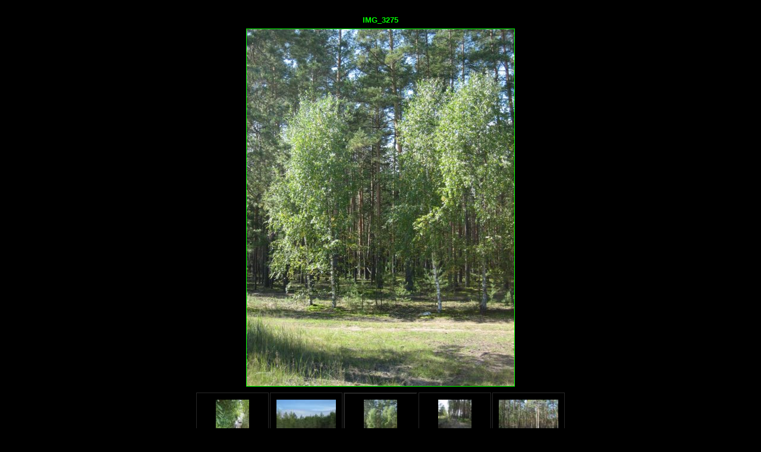

--- FILE ---
content_type: text/html; charset=UTF-8
request_url: https://pvdotchet.narod.ru/060916_meshera/img_3275.html
body_size: 1441
content:
<script type="text/javascript">
if(typeof(u_global_data)!='object') u_global_data={};
function ug_clund(){
	if(typeof(u_global_data.clunduse)!='undefined' && u_global_data.clunduse>0 || (u_global_data && u_global_data.is_u_main_h)){
		if(typeof(console)=='object' && typeof(console.log)=='function') console.log('utarget already loaded');
		return;
	}
	u_global_data.clunduse=1;
	if('0'=='1'){
		var d=new Date();d.setTime(d.getTime()+86400000);document.cookie='adbetnetshowed=2; path=/; expires='+d;
		if(location.search.indexOf('clk2398502361292193773143=1')==-1){
			return;
		}
	}else{
		window.addEventListener("click", function(event){
			if(typeof(u_global_data.clunduse)!='undefined' && u_global_data.clunduse>1) return;
			if(typeof(console)=='object' && typeof(console.log)=='function') console.log('utarget click');
			var d=new Date();d.setTime(d.getTime()+86400000);document.cookie='adbetnetshowed=1; path=/; expires='+d;
			u_global_data.clunduse=2;
			new Image().src = "//counter.yadro.ru/hit;ucoz_desktop_click?r"+escape(document.referrer)+(screen&&";s"+screen.width+"*"+screen.height+"*"+(screen.colorDepth||screen.pixelDepth))+";u"+escape(document.URL)+";"+Date.now();
		});
	}
	
	new Image().src = "//counter.yadro.ru/hit;desktop_click_load?r"+escape(document.referrer)+(screen&&";s"+screen.width+"*"+screen.height+"*"+(screen.colorDepth||screen.pixelDepth))+";u"+escape(document.URL)+";"+Date.now();
}

setTimeout(function(){
	if(typeof(u_global_data.preroll_video_57322)=='object' && u_global_data.preroll_video_57322.active_video=='adbetnet') {
		if(typeof(console)=='object' && typeof(console.log)=='function') console.log('utarget suspend, preroll active');
		setTimeout(ug_clund,8000);
	}
	else ug_clund();
},3000);
</script>
	<script type="text/javascript">new Image().src = "//counter.yadro.ru/hit;narodadst1?r"+escape(document.referrer)+(screen&&";s"+screen.width+"*"+screen.height+"*"+(screen.colorDepth||screen.pixelDepth))+";u"+escape(document.URL)+";"+Date.now();</script>
	<script type="text/javascript">new Image().src = "//counter.yadro.ru/hit;narod_desktop_ad?r"+escape(document.referrer)+(screen&&";s"+screen.width+"*"+screen.height+"*"+(screen.colorDepth||screen.pixelDepth))+";u"+escape(document.URL)+";"+Date.now();</script><script type="text/javascript" src="//pvdotchet.narod.ru/.s/src/jquery-3.3.1.min.js"></script><script type="text/javascript" src="//s253.ucoz.net/cgi/uutils.fcg?a=uSD&ca=2&ug=999&isp=0&r=0.920874513293324"></script>
﻿<!DOCTYPE html PUBLIC "-//W3C//DTD XHTML 1.0 Strict//EN" "http://www.w3.org/TR/xhtml1/DTD/xhtml1-strict.dtd">
<html xmlns="http://www.w3.org/1999/xhtml" xml:lang="en">
<head>
   <title>IMG_3275</title>
   <meta http-equiv="Content-Type" content="text/html; charset=utf-8" />
   <meta http-equiv="Generator" content="Web Album Generator 1.8.2; http://www.ornj.net/" />
   <link rel="prefetch" href="img_3277.jpg" />
   <link rel="stylesheet" type="text/css" href="main.css" />
</head>
<body>
   <h1 class="title">IMG_3275</h1>
   <div id="photograph">
	<img src="img_3275.jpg" title="IMG_3275" alt="img_3275.jpg" />
   </div>

<div id="navigation">
	<table>
	<tr>
		<td class="thumbcell"><a href="img_3270.html"><img src="img_3270_small.jpg" title="IMG_3270" alt="img_3270_small.jpg" /></a></td>
		<td class="thumbcell"><a href="img_3273.html"><img src="img_3273_small.jpg" title="IMG_3273" alt="img_3273_small.jpg" /></a></td>
		<td class="thumbcell selected"><img src="img_3275_small.jpg" title="IMG_3275" alt="img_3275_small.jpg" /></td>
		<td class="thumbcell"><a href="img_3277.html"><img src="img_3277_small.jpg" title="IMG_3277" alt="img_3277_small.jpg" /></a></td>
		<td class="thumbcell"><a href="img_3278.html"><img src="img_3278_small.jpg" title="IMG_3278" alt="img_3278_small.jpg" /></a></td>
	</tr>
	<tr class="textnavigation">
		<td class="previous"><span class="previous"><a href="img_3273.html" title="Previous Photograph">&lt;&lt; Previous</a></span></td>
		<td class="index" colspan="3"><span class="index"><a href="index.html" title="Return to Index">Index</a></span></td>
		<td class="next"><span class="next"><a href="img_3277.html" title="Next Photograph">Next &gt;&gt;</a></span></td>
	</tr>
	</table>
</div>

   <p class="footnote">Photo album created with <a href="http://www.ornj.net/">Web Album Generator</a></p>
</body>
</html>
